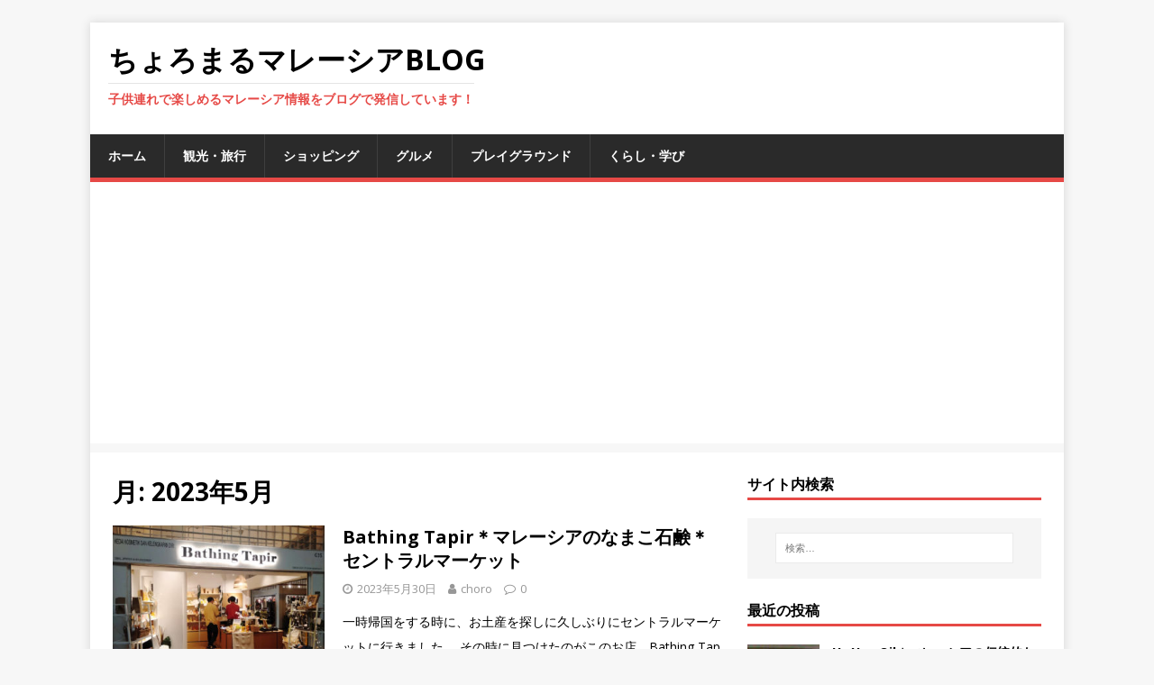

--- FILE ---
content_type: text/html; charset=UTF-8
request_url: https://choromaru.com/2023/05/
body_size: 9340
content:
<!DOCTYPE html>
<html class="no-js" dir="ltr" lang="ja"
	prefix="og: https://ogp.me/ns#" >
<head>
<!-- Google tag (gtag.js) -->
<script async src="https://www.googletagmanager.com/gtag/js?id=G-43LXM3G9DL"></script>
<script>
  window.dataLayer = window.dataLayer || [];
  function gtag(){dataLayer.push(arguments);}
  gtag('js', new Date());

  gtag('config', 'G-43LXM3G9DL');
</script>
<meta charset="UTF-8">
<meta name="viewport" content="width=device-width, initial-scale=1.0">
<link rel="profile" href="http://gmpg.org/xfn/11" />
<title>5月, 2023 - ちょろまるマレーシアBlog</title>

		<!-- All in One SEO 4.3.8 - aioseo.com -->
		<meta name="robots" content="max-image-preview:large" />
		<link rel="canonical" href="https://choromaru.com/2023/05/" />
		<meta name="generator" content="All in One SEO (AIOSEO) 4.3.8" />
		<script type="application/ld+json" class="aioseo-schema">
			{"@context":"https:\/\/schema.org","@graph":[{"@type":"BreadcrumbList","@id":"https:\/\/choromaru.com\/2023\/05\/#breadcrumblist","itemListElement":[{"@type":"ListItem","@id":"https:\/\/choromaru.com\/#listItem","position":1,"item":{"@type":"WebPage","@id":"https:\/\/choromaru.com\/","name":"\u30db\u30fc\u30e0","description":"\u5b50\u4f9b\u9023\u308c\u3067\u697d\u3057\u3081\u308b\u30de\u30ec\u30fc\u30b7\u30a2\u60c5\u5831\u3092\u30d6\u30ed\u30b0\u3067\u767a\u4fe1\u3057\u3066\u3044\u307e\u3059\uff01","url":"https:\/\/choromaru.com\/"},"nextItem":"https:\/\/choromaru.com\/2023\/#listItem"},{"@type":"ListItem","@id":"https:\/\/choromaru.com\/2023\/#listItem","position":2,"item":{"@type":"WebPage","@id":"https:\/\/choromaru.com\/2023\/","name":"2023","url":"https:\/\/choromaru.com\/2023\/"},"nextItem":"https:\/\/choromaru.com\/2023\/05\/#listItem","previousItem":"https:\/\/choromaru.com\/#listItem"},{"@type":"ListItem","@id":"https:\/\/choromaru.com\/2023\/05\/#listItem","position":3,"item":{"@type":"WebPage","@id":"https:\/\/choromaru.com\/2023\/05\/","name":"5\u6708, 2023","url":"https:\/\/choromaru.com\/2023\/05\/"},"previousItem":"https:\/\/choromaru.com\/2023\/#listItem"}]},{"@type":"CollectionPage","@id":"https:\/\/choromaru.com\/2023\/05\/#collectionpage","url":"https:\/\/choromaru.com\/2023\/05\/","name":"5\u6708, 2023 - \u3061\u3087\u308d\u307e\u308b\u30de\u30ec\u30fc\u30b7\u30a2Blog","inLanguage":"ja","isPartOf":{"@id":"https:\/\/choromaru.com\/#website"},"breadcrumb":{"@id":"https:\/\/choromaru.com\/2023\/05\/#breadcrumblist"}},{"@type":"Organization","@id":"https:\/\/choromaru.com\/#organization","name":"\u3061\u3087\u308d\u307e\u308b\u30de\u30ec\u30fc\u30b7\u30a2Blog","url":"https:\/\/choromaru.com\/","sameAs":["https:\/\/twitter.com\/chorox55"]},{"@type":"WebSite","@id":"https:\/\/choromaru.com\/#website","url":"https:\/\/choromaru.com\/","name":"\u3061\u3087\u308d\u307e\u308b\u30de\u30ec\u30fc\u30b7\u30a2Blog","description":"\u5b50\u4f9b\u9023\u308c\u3067\u697d\u3057\u3081\u308b\u30de\u30ec\u30fc\u30b7\u30a2\u60c5\u5831\u3092\u30d6\u30ed\u30b0\u3067\u767a\u4fe1\u3057\u3066\u3044\u307e\u3059\uff01","inLanguage":"ja","publisher":{"@id":"https:\/\/choromaru.com\/#organization"}}]}
		</script>
		<!-- All in One SEO -->

<link rel='dns-prefetch' href='//stats.wp.com' />
<link rel='dns-prefetch' href='//fonts.googleapis.com' />
<link rel="alternate" type="application/rss+xml" title="ちょろまるマレーシアBlog &raquo; フィード" href="https://choromaru.com/feed/" />
<link rel="alternate" type="application/rss+xml" title="ちょろまるマレーシアBlog &raquo; コメントフィード" href="https://choromaru.com/comments/feed/" />
<script type="text/javascript">
window._wpemojiSettings = {"baseUrl":"https:\/\/s.w.org\/images\/core\/emoji\/14.0.0\/72x72\/","ext":".png","svgUrl":"https:\/\/s.w.org\/images\/core\/emoji\/14.0.0\/svg\/","svgExt":".svg","source":{"concatemoji":"https:\/\/choromaru.com\/wp-includes\/js\/wp-emoji-release.min.js?ver=6.2.8"}};
/*! This file is auto-generated */
!function(e,a,t){var n,r,o,i=a.createElement("canvas"),p=i.getContext&&i.getContext("2d");function s(e,t){p.clearRect(0,0,i.width,i.height),p.fillText(e,0,0);e=i.toDataURL();return p.clearRect(0,0,i.width,i.height),p.fillText(t,0,0),e===i.toDataURL()}function c(e){var t=a.createElement("script");t.src=e,t.defer=t.type="text/javascript",a.getElementsByTagName("head")[0].appendChild(t)}for(o=Array("flag","emoji"),t.supports={everything:!0,everythingExceptFlag:!0},r=0;r<o.length;r++)t.supports[o[r]]=function(e){if(p&&p.fillText)switch(p.textBaseline="top",p.font="600 32px Arial",e){case"flag":return s("\ud83c\udff3\ufe0f\u200d\u26a7\ufe0f","\ud83c\udff3\ufe0f\u200b\u26a7\ufe0f")?!1:!s("\ud83c\uddfa\ud83c\uddf3","\ud83c\uddfa\u200b\ud83c\uddf3")&&!s("\ud83c\udff4\udb40\udc67\udb40\udc62\udb40\udc65\udb40\udc6e\udb40\udc67\udb40\udc7f","\ud83c\udff4\u200b\udb40\udc67\u200b\udb40\udc62\u200b\udb40\udc65\u200b\udb40\udc6e\u200b\udb40\udc67\u200b\udb40\udc7f");case"emoji":return!s("\ud83e\udef1\ud83c\udffb\u200d\ud83e\udef2\ud83c\udfff","\ud83e\udef1\ud83c\udffb\u200b\ud83e\udef2\ud83c\udfff")}return!1}(o[r]),t.supports.everything=t.supports.everything&&t.supports[o[r]],"flag"!==o[r]&&(t.supports.everythingExceptFlag=t.supports.everythingExceptFlag&&t.supports[o[r]]);t.supports.everythingExceptFlag=t.supports.everythingExceptFlag&&!t.supports.flag,t.DOMReady=!1,t.readyCallback=function(){t.DOMReady=!0},t.supports.everything||(n=function(){t.readyCallback()},a.addEventListener?(a.addEventListener("DOMContentLoaded",n,!1),e.addEventListener("load",n,!1)):(e.attachEvent("onload",n),a.attachEvent("onreadystatechange",function(){"complete"===a.readyState&&t.readyCallback()})),(e=t.source||{}).concatemoji?c(e.concatemoji):e.wpemoji&&e.twemoji&&(c(e.twemoji),c(e.wpemoji)))}(window,document,window._wpemojiSettings);
</script>
<style type="text/css">
img.wp-smiley,
img.emoji {
	display: inline !important;
	border: none !important;
	box-shadow: none !important;
	height: 1em !important;
	width: 1em !important;
	margin: 0 0.07em !important;
	vertical-align: -0.1em !important;
	background: none !important;
	padding: 0 !important;
}
</style>
	<link rel='stylesheet' id='wp-block-library-css' href='https://choromaru.com/wp-includes/css/dist/block-library/style.min.css?ver=6.2.8' type='text/css' media='all' />
<style id='wp-block-library-inline-css' type='text/css'>
.has-text-align-justify{text-align:justify;}
</style>
<link rel='stylesheet' id='jetpack-videopress-video-block-view-css' href='https://choromaru.com/wp-content/plugins/jetpack/jetpack_vendor/automattic/jetpack-videopress/build/block-editor/blocks/video/view.css?minify=false&#038;ver=317afd605f368082816f' type='text/css' media='all' />
<link rel='stylesheet' id='mediaelement-css' href='https://choromaru.com/wp-includes/js/mediaelement/mediaelementplayer-legacy.min.css?ver=4.2.17' type='text/css' media='all' />
<link rel='stylesheet' id='wp-mediaelement-css' href='https://choromaru.com/wp-includes/js/mediaelement/wp-mediaelement.min.css?ver=6.2.8' type='text/css' media='all' />
<link rel='stylesheet' id='classic-theme-styles-css' href='https://choromaru.com/wp-includes/css/classic-themes.min.css?ver=6.2.8' type='text/css' media='all' />
<style id='global-styles-inline-css' type='text/css'>
body{--wp--preset--color--black: #000000;--wp--preset--color--cyan-bluish-gray: #abb8c3;--wp--preset--color--white: #ffffff;--wp--preset--color--pale-pink: #f78da7;--wp--preset--color--vivid-red: #cf2e2e;--wp--preset--color--luminous-vivid-orange: #ff6900;--wp--preset--color--luminous-vivid-amber: #fcb900;--wp--preset--color--light-green-cyan: #7bdcb5;--wp--preset--color--vivid-green-cyan: #00d084;--wp--preset--color--pale-cyan-blue: #8ed1fc;--wp--preset--color--vivid-cyan-blue: #0693e3;--wp--preset--color--vivid-purple: #9b51e0;--wp--preset--gradient--vivid-cyan-blue-to-vivid-purple: linear-gradient(135deg,rgba(6,147,227,1) 0%,rgb(155,81,224) 100%);--wp--preset--gradient--light-green-cyan-to-vivid-green-cyan: linear-gradient(135deg,rgb(122,220,180) 0%,rgb(0,208,130) 100%);--wp--preset--gradient--luminous-vivid-amber-to-luminous-vivid-orange: linear-gradient(135deg,rgba(252,185,0,1) 0%,rgba(255,105,0,1) 100%);--wp--preset--gradient--luminous-vivid-orange-to-vivid-red: linear-gradient(135deg,rgba(255,105,0,1) 0%,rgb(207,46,46) 100%);--wp--preset--gradient--very-light-gray-to-cyan-bluish-gray: linear-gradient(135deg,rgb(238,238,238) 0%,rgb(169,184,195) 100%);--wp--preset--gradient--cool-to-warm-spectrum: linear-gradient(135deg,rgb(74,234,220) 0%,rgb(151,120,209) 20%,rgb(207,42,186) 40%,rgb(238,44,130) 60%,rgb(251,105,98) 80%,rgb(254,248,76) 100%);--wp--preset--gradient--blush-light-purple: linear-gradient(135deg,rgb(255,206,236) 0%,rgb(152,150,240) 100%);--wp--preset--gradient--blush-bordeaux: linear-gradient(135deg,rgb(254,205,165) 0%,rgb(254,45,45) 50%,rgb(107,0,62) 100%);--wp--preset--gradient--luminous-dusk: linear-gradient(135deg,rgb(255,203,112) 0%,rgb(199,81,192) 50%,rgb(65,88,208) 100%);--wp--preset--gradient--pale-ocean: linear-gradient(135deg,rgb(255,245,203) 0%,rgb(182,227,212) 50%,rgb(51,167,181) 100%);--wp--preset--gradient--electric-grass: linear-gradient(135deg,rgb(202,248,128) 0%,rgb(113,206,126) 100%);--wp--preset--gradient--midnight: linear-gradient(135deg,rgb(2,3,129) 0%,rgb(40,116,252) 100%);--wp--preset--duotone--dark-grayscale: url('#wp-duotone-dark-grayscale');--wp--preset--duotone--grayscale: url('#wp-duotone-grayscale');--wp--preset--duotone--purple-yellow: url('#wp-duotone-purple-yellow');--wp--preset--duotone--blue-red: url('#wp-duotone-blue-red');--wp--preset--duotone--midnight: url('#wp-duotone-midnight');--wp--preset--duotone--magenta-yellow: url('#wp-duotone-magenta-yellow');--wp--preset--duotone--purple-green: url('#wp-duotone-purple-green');--wp--preset--duotone--blue-orange: url('#wp-duotone-blue-orange');--wp--preset--font-size--small: 13px;--wp--preset--font-size--medium: 20px;--wp--preset--font-size--large: 36px;--wp--preset--font-size--x-large: 42px;--wp--preset--spacing--20: 0.44rem;--wp--preset--spacing--30: 0.67rem;--wp--preset--spacing--40: 1rem;--wp--preset--spacing--50: 1.5rem;--wp--preset--spacing--60: 2.25rem;--wp--preset--spacing--70: 3.38rem;--wp--preset--spacing--80: 5.06rem;--wp--preset--shadow--natural: 6px 6px 9px rgba(0, 0, 0, 0.2);--wp--preset--shadow--deep: 12px 12px 50px rgba(0, 0, 0, 0.4);--wp--preset--shadow--sharp: 6px 6px 0px rgba(0, 0, 0, 0.2);--wp--preset--shadow--outlined: 6px 6px 0px -3px rgba(255, 255, 255, 1), 6px 6px rgba(0, 0, 0, 1);--wp--preset--shadow--crisp: 6px 6px 0px rgba(0, 0, 0, 1);}:where(.is-layout-flex){gap: 0.5em;}body .is-layout-flow > .alignleft{float: left;margin-inline-start: 0;margin-inline-end: 2em;}body .is-layout-flow > .alignright{float: right;margin-inline-start: 2em;margin-inline-end: 0;}body .is-layout-flow > .aligncenter{margin-left: auto !important;margin-right: auto !important;}body .is-layout-constrained > .alignleft{float: left;margin-inline-start: 0;margin-inline-end: 2em;}body .is-layout-constrained > .alignright{float: right;margin-inline-start: 2em;margin-inline-end: 0;}body .is-layout-constrained > .aligncenter{margin-left: auto !important;margin-right: auto !important;}body .is-layout-constrained > :where(:not(.alignleft):not(.alignright):not(.alignfull)){max-width: var(--wp--style--global--content-size);margin-left: auto !important;margin-right: auto !important;}body .is-layout-constrained > .alignwide{max-width: var(--wp--style--global--wide-size);}body .is-layout-flex{display: flex;}body .is-layout-flex{flex-wrap: wrap;align-items: center;}body .is-layout-flex > *{margin: 0;}:where(.wp-block-columns.is-layout-flex){gap: 2em;}.has-black-color{color: var(--wp--preset--color--black) !important;}.has-cyan-bluish-gray-color{color: var(--wp--preset--color--cyan-bluish-gray) !important;}.has-white-color{color: var(--wp--preset--color--white) !important;}.has-pale-pink-color{color: var(--wp--preset--color--pale-pink) !important;}.has-vivid-red-color{color: var(--wp--preset--color--vivid-red) !important;}.has-luminous-vivid-orange-color{color: var(--wp--preset--color--luminous-vivid-orange) !important;}.has-luminous-vivid-amber-color{color: var(--wp--preset--color--luminous-vivid-amber) !important;}.has-light-green-cyan-color{color: var(--wp--preset--color--light-green-cyan) !important;}.has-vivid-green-cyan-color{color: var(--wp--preset--color--vivid-green-cyan) !important;}.has-pale-cyan-blue-color{color: var(--wp--preset--color--pale-cyan-blue) !important;}.has-vivid-cyan-blue-color{color: var(--wp--preset--color--vivid-cyan-blue) !important;}.has-vivid-purple-color{color: var(--wp--preset--color--vivid-purple) !important;}.has-black-background-color{background-color: var(--wp--preset--color--black) !important;}.has-cyan-bluish-gray-background-color{background-color: var(--wp--preset--color--cyan-bluish-gray) !important;}.has-white-background-color{background-color: var(--wp--preset--color--white) !important;}.has-pale-pink-background-color{background-color: var(--wp--preset--color--pale-pink) !important;}.has-vivid-red-background-color{background-color: var(--wp--preset--color--vivid-red) !important;}.has-luminous-vivid-orange-background-color{background-color: var(--wp--preset--color--luminous-vivid-orange) !important;}.has-luminous-vivid-amber-background-color{background-color: var(--wp--preset--color--luminous-vivid-amber) !important;}.has-light-green-cyan-background-color{background-color: var(--wp--preset--color--light-green-cyan) !important;}.has-vivid-green-cyan-background-color{background-color: var(--wp--preset--color--vivid-green-cyan) !important;}.has-pale-cyan-blue-background-color{background-color: var(--wp--preset--color--pale-cyan-blue) !important;}.has-vivid-cyan-blue-background-color{background-color: var(--wp--preset--color--vivid-cyan-blue) !important;}.has-vivid-purple-background-color{background-color: var(--wp--preset--color--vivid-purple) !important;}.has-black-border-color{border-color: var(--wp--preset--color--black) !important;}.has-cyan-bluish-gray-border-color{border-color: var(--wp--preset--color--cyan-bluish-gray) !important;}.has-white-border-color{border-color: var(--wp--preset--color--white) !important;}.has-pale-pink-border-color{border-color: var(--wp--preset--color--pale-pink) !important;}.has-vivid-red-border-color{border-color: var(--wp--preset--color--vivid-red) !important;}.has-luminous-vivid-orange-border-color{border-color: var(--wp--preset--color--luminous-vivid-orange) !important;}.has-luminous-vivid-amber-border-color{border-color: var(--wp--preset--color--luminous-vivid-amber) !important;}.has-light-green-cyan-border-color{border-color: var(--wp--preset--color--light-green-cyan) !important;}.has-vivid-green-cyan-border-color{border-color: var(--wp--preset--color--vivid-green-cyan) !important;}.has-pale-cyan-blue-border-color{border-color: var(--wp--preset--color--pale-cyan-blue) !important;}.has-vivid-cyan-blue-border-color{border-color: var(--wp--preset--color--vivid-cyan-blue) !important;}.has-vivid-purple-border-color{border-color: var(--wp--preset--color--vivid-purple) !important;}.has-vivid-cyan-blue-to-vivid-purple-gradient-background{background: var(--wp--preset--gradient--vivid-cyan-blue-to-vivid-purple) !important;}.has-light-green-cyan-to-vivid-green-cyan-gradient-background{background: var(--wp--preset--gradient--light-green-cyan-to-vivid-green-cyan) !important;}.has-luminous-vivid-amber-to-luminous-vivid-orange-gradient-background{background: var(--wp--preset--gradient--luminous-vivid-amber-to-luminous-vivid-orange) !important;}.has-luminous-vivid-orange-to-vivid-red-gradient-background{background: var(--wp--preset--gradient--luminous-vivid-orange-to-vivid-red) !important;}.has-very-light-gray-to-cyan-bluish-gray-gradient-background{background: var(--wp--preset--gradient--very-light-gray-to-cyan-bluish-gray) !important;}.has-cool-to-warm-spectrum-gradient-background{background: var(--wp--preset--gradient--cool-to-warm-spectrum) !important;}.has-blush-light-purple-gradient-background{background: var(--wp--preset--gradient--blush-light-purple) !important;}.has-blush-bordeaux-gradient-background{background: var(--wp--preset--gradient--blush-bordeaux) !important;}.has-luminous-dusk-gradient-background{background: var(--wp--preset--gradient--luminous-dusk) !important;}.has-pale-ocean-gradient-background{background: var(--wp--preset--gradient--pale-ocean) !important;}.has-electric-grass-gradient-background{background: var(--wp--preset--gradient--electric-grass) !important;}.has-midnight-gradient-background{background: var(--wp--preset--gradient--midnight) !important;}.has-small-font-size{font-size: var(--wp--preset--font-size--small) !important;}.has-medium-font-size{font-size: var(--wp--preset--font-size--medium) !important;}.has-large-font-size{font-size: var(--wp--preset--font-size--large) !important;}.has-x-large-font-size{font-size: var(--wp--preset--font-size--x-large) !important;}
.wp-block-navigation a:where(:not(.wp-element-button)){color: inherit;}
:where(.wp-block-columns.is-layout-flex){gap: 2em;}
.wp-block-pullquote{font-size: 1.5em;line-height: 1.6;}
</style>
<link rel='stylesheet' id='mh-google-fonts-css' href='https://fonts.googleapis.com/css?family=Open+Sans:400,400italic,700,600' type='text/css' media='all' />
<link rel='stylesheet' id='mh-magazine-lite-css' href='https://choromaru.com/wp-content/themes/mh-magazine-lite/style.css?ver=2.9.2' type='text/css' media='all' />
<link rel='stylesheet' id='mh-font-awesome-css' href='https://choromaru.com/wp-content/themes/mh-magazine-lite/includes/font-awesome.min.css' type='text/css' media='all' />
<link rel='stylesheet' id='jetpack_css-css' href='https://choromaru.com/wp-content/plugins/jetpack/css/jetpack.css?ver=12.1.2' type='text/css' media='all' />
<script type='text/javascript' src='https://choromaru.com/wp-includes/js/jquery/jquery.min.js?ver=3.6.4' id='jquery-core-js'></script>
<script type='text/javascript' src='https://choromaru.com/wp-includes/js/jquery/jquery-migrate.min.js?ver=3.4.0' id='jquery-migrate-js'></script>
<script type='text/javascript' src='https://choromaru.com/wp-content/themes/mh-magazine-lite/js/scripts.js?ver=2.9.2' id='mh-scripts-js'></script>
<link rel="https://api.w.org/" href="https://choromaru.com/wp-json/" /><link rel="EditURI" type="application/rsd+xml" title="RSD" href="https://choromaru.com/xmlrpc.php?rsd" />
<link rel="wlwmanifest" type="application/wlwmanifest+xml" href="https://choromaru.com/wp-includes/wlwmanifest.xml" />
<meta name="generator" content="WordPress 6.2.8" />
	<style>img#wpstats{display:none}</style>
		<!--[if lt IE 9]>
<script src="https://choromaru.com/wp-content/themes/mh-magazine-lite/js/css3-mediaqueries.js"></script>
<![endif]-->
		<style type="text/css" id="wp-custom-css">
			body { line-height: 2.0; }
*, *:before, *:after {
	box-sizing: border-box;
}
.col_2{
	width: 100%;
	display: flex;
	display: -ms-flexbox; /* IE10 */
	flex-wrap: wrap;
	-ms-flex-wrap: wrap; /* IE10 */
}
.col_left{
	width: 50%;
	padding: 0 10px 0 0;
	text-align: right;
}
.col_right{
	width: 50%;
	padding: 0 0 0 10px;
	text-align: left;
}
.col_right img{
		padding: 0 0 10px 0;
}
@media screen and (max-width: 770px) {
	.col_left{
		width: 100%;
		padding: 0 0 20px 0;
		text-align: center;
	}
	.col_right{
		width: 100%;
		padding: 0;
		text-align: center;
	}
}

.entry-content p { font-size: 16px; line-height: 2!important; }

.marker_pink { background:linear-gradient(transparent 80%, #f8cfe1 80%); display: inline; }

.marker_sky { background:linear-gradient(transparent 80%, #bae3f9 80%); display: inline; }

.marker_yellow { background:linear-gradient(transparent 80%, #fff67f 80%); display: inline; }

.marker_orange { background:linear-gradient(transparent 80%, #fcdcae 80%); display: inline; }

.marker_green { background:linear-gradient(transparent 80%, #b8dfd9 80%); display: inline; }
		</style>
		
<link rel="stylesheet" href="https://cdn.jsdelivr.net/npm/fork-awesome@1.1.7/css/fork-awesome.min.css" integrity="sha256-gsmEoJAws/Kd3CjuOQzLie5Q3yshhvmo7YNtBG7aaEY=" crossorigin="anonymous">

<script data-ad-client="ca-pub-5715057704311226" async src="https://pagead2.googlesyndication.com/pagead/js/adsbygoogle.js"></script>

</head>
<body id="mh-mobile" class="archive date mh-right-sb" itemscope="itemscope" itemtype="https://schema.org/WebPage">
<svg xmlns="http://www.w3.org/2000/svg" viewBox="0 0 0 0" width="0" height="0" focusable="false" role="none" style="visibility: hidden; position: absolute; left: -9999px; overflow: hidden;" ><defs><filter id="wp-duotone-dark-grayscale"><feColorMatrix color-interpolation-filters="sRGB" type="matrix" values=" .299 .587 .114 0 0 .299 .587 .114 0 0 .299 .587 .114 0 0 .299 .587 .114 0 0 " /><feComponentTransfer color-interpolation-filters="sRGB" ><feFuncR type="table" tableValues="0 0.49803921568627" /><feFuncG type="table" tableValues="0 0.49803921568627" /><feFuncB type="table" tableValues="0 0.49803921568627" /><feFuncA type="table" tableValues="1 1" /></feComponentTransfer><feComposite in2="SourceGraphic" operator="in" /></filter></defs></svg><svg xmlns="http://www.w3.org/2000/svg" viewBox="0 0 0 0" width="0" height="0" focusable="false" role="none" style="visibility: hidden; position: absolute; left: -9999px; overflow: hidden;" ><defs><filter id="wp-duotone-grayscale"><feColorMatrix color-interpolation-filters="sRGB" type="matrix" values=" .299 .587 .114 0 0 .299 .587 .114 0 0 .299 .587 .114 0 0 .299 .587 .114 0 0 " /><feComponentTransfer color-interpolation-filters="sRGB" ><feFuncR type="table" tableValues="0 1" /><feFuncG type="table" tableValues="0 1" /><feFuncB type="table" tableValues="0 1" /><feFuncA type="table" tableValues="1 1" /></feComponentTransfer><feComposite in2="SourceGraphic" operator="in" /></filter></defs></svg><svg xmlns="http://www.w3.org/2000/svg" viewBox="0 0 0 0" width="0" height="0" focusable="false" role="none" style="visibility: hidden; position: absolute; left: -9999px; overflow: hidden;" ><defs><filter id="wp-duotone-purple-yellow"><feColorMatrix color-interpolation-filters="sRGB" type="matrix" values=" .299 .587 .114 0 0 .299 .587 .114 0 0 .299 .587 .114 0 0 .299 .587 .114 0 0 " /><feComponentTransfer color-interpolation-filters="sRGB" ><feFuncR type="table" tableValues="0.54901960784314 0.98823529411765" /><feFuncG type="table" tableValues="0 1" /><feFuncB type="table" tableValues="0.71764705882353 0.25490196078431" /><feFuncA type="table" tableValues="1 1" /></feComponentTransfer><feComposite in2="SourceGraphic" operator="in" /></filter></defs></svg><svg xmlns="http://www.w3.org/2000/svg" viewBox="0 0 0 0" width="0" height="0" focusable="false" role="none" style="visibility: hidden; position: absolute; left: -9999px; overflow: hidden;" ><defs><filter id="wp-duotone-blue-red"><feColorMatrix color-interpolation-filters="sRGB" type="matrix" values=" .299 .587 .114 0 0 .299 .587 .114 0 0 .299 .587 .114 0 0 .299 .587 .114 0 0 " /><feComponentTransfer color-interpolation-filters="sRGB" ><feFuncR type="table" tableValues="0 1" /><feFuncG type="table" tableValues="0 0.27843137254902" /><feFuncB type="table" tableValues="0.5921568627451 0.27843137254902" /><feFuncA type="table" tableValues="1 1" /></feComponentTransfer><feComposite in2="SourceGraphic" operator="in" /></filter></defs></svg><svg xmlns="http://www.w3.org/2000/svg" viewBox="0 0 0 0" width="0" height="0" focusable="false" role="none" style="visibility: hidden; position: absolute; left: -9999px; overflow: hidden;" ><defs><filter id="wp-duotone-midnight"><feColorMatrix color-interpolation-filters="sRGB" type="matrix" values=" .299 .587 .114 0 0 .299 .587 .114 0 0 .299 .587 .114 0 0 .299 .587 .114 0 0 " /><feComponentTransfer color-interpolation-filters="sRGB" ><feFuncR type="table" tableValues="0 0" /><feFuncG type="table" tableValues="0 0.64705882352941" /><feFuncB type="table" tableValues="0 1" /><feFuncA type="table" tableValues="1 1" /></feComponentTransfer><feComposite in2="SourceGraphic" operator="in" /></filter></defs></svg><svg xmlns="http://www.w3.org/2000/svg" viewBox="0 0 0 0" width="0" height="0" focusable="false" role="none" style="visibility: hidden; position: absolute; left: -9999px; overflow: hidden;" ><defs><filter id="wp-duotone-magenta-yellow"><feColorMatrix color-interpolation-filters="sRGB" type="matrix" values=" .299 .587 .114 0 0 .299 .587 .114 0 0 .299 .587 .114 0 0 .299 .587 .114 0 0 " /><feComponentTransfer color-interpolation-filters="sRGB" ><feFuncR type="table" tableValues="0.78039215686275 1" /><feFuncG type="table" tableValues="0 0.94901960784314" /><feFuncB type="table" tableValues="0.35294117647059 0.47058823529412" /><feFuncA type="table" tableValues="1 1" /></feComponentTransfer><feComposite in2="SourceGraphic" operator="in" /></filter></defs></svg><svg xmlns="http://www.w3.org/2000/svg" viewBox="0 0 0 0" width="0" height="0" focusable="false" role="none" style="visibility: hidden; position: absolute; left: -9999px; overflow: hidden;" ><defs><filter id="wp-duotone-purple-green"><feColorMatrix color-interpolation-filters="sRGB" type="matrix" values=" .299 .587 .114 0 0 .299 .587 .114 0 0 .299 .587 .114 0 0 .299 .587 .114 0 0 " /><feComponentTransfer color-interpolation-filters="sRGB" ><feFuncR type="table" tableValues="0.65098039215686 0.40392156862745" /><feFuncG type="table" tableValues="0 1" /><feFuncB type="table" tableValues="0.44705882352941 0.4" /><feFuncA type="table" tableValues="1 1" /></feComponentTransfer><feComposite in2="SourceGraphic" operator="in" /></filter></defs></svg><svg xmlns="http://www.w3.org/2000/svg" viewBox="0 0 0 0" width="0" height="0" focusable="false" role="none" style="visibility: hidden; position: absolute; left: -9999px; overflow: hidden;" ><defs><filter id="wp-duotone-blue-orange"><feColorMatrix color-interpolation-filters="sRGB" type="matrix" values=" .299 .587 .114 0 0 .299 .587 .114 0 0 .299 .587 .114 0 0 .299 .587 .114 0 0 " /><feComponentTransfer color-interpolation-filters="sRGB" ><feFuncR type="table" tableValues="0.098039215686275 1" /><feFuncG type="table" tableValues="0 0.66274509803922" /><feFuncB type="table" tableValues="0.84705882352941 0.41960784313725" /><feFuncA type="table" tableValues="1 1" /></feComponentTransfer><feComposite in2="SourceGraphic" operator="in" /></filter></defs></svg><div class="mh-container mh-container-outer">
<div class="mh-header-mobile-nav mh-clearfix"></div>
<header class="mh-header" itemscope="itemscope" itemtype="https://schema.org/WPHeader">
	<div class="mh-container mh-container-inner mh-row mh-clearfix">
		<div class="mh-custom-header mh-clearfix">
<div class="mh-site-identity">
<div class="mh-site-logo" role="banner" itemscope="itemscope" itemtype="https://schema.org/Brand">
<div class="mh-header-text">
<a class="mh-header-text-link" href="https://choromaru.com/" title="ちょろまるマレーシアBlog" rel="home">
<h2 class="mh-header-title">ちょろまるマレーシアBlog</h2>
<h3 class="mh-header-tagline">子供連れで楽しめるマレーシア情報をブログで発信しています！</h3>
</a>
</div>
</div>
</div>
</div>
	</div>
	<div class="mh-main-nav-wrap">
		<nav class="mh-navigation mh-main-nav mh-container mh-container-inner mh-clearfix" itemscope="itemscope" itemtype="https://schema.org/SiteNavigationElement">
			<div class="menu-%e3%83%8a%e3%83%93%e3%82%b2%e3%83%bc%e3%82%b7%e3%83%a7%e3%83%b3%e3%83%a1%e3%83%8b%e3%83%a5%e3%83%bc-container"><ul id="menu-%e3%83%8a%e3%83%93%e3%82%b2%e3%83%bc%e3%82%b7%e3%83%a7%e3%83%b3%e3%83%a1%e3%83%8b%e3%83%a5%e3%83%bc" class="menu"><li id="menu-item-86" class="menu-item menu-item-type-custom menu-item-object-custom menu-item-home menu-item-86"><a href="https://choromaru.com/">ホーム</a></li>
<li id="menu-item-93" class="menu-item menu-item-type-taxonomy menu-item-object-category menu-item-93"><a href="https://choromaru.com/category/outside/">観光・旅行</a></li>
<li id="menu-item-90" class="menu-item menu-item-type-taxonomy menu-item-object-category menu-item-90"><a href="https://choromaru.com/category/shopping/">ショッピング</a></li>
<li id="menu-item-91" class="menu-item menu-item-type-taxonomy menu-item-object-category menu-item-91"><a href="https://choromaru.com/category/food/">グルメ</a></li>
<li id="menu-item-92" class="menu-item menu-item-type-taxonomy menu-item-object-category menu-item-92"><a href="https://choromaru.com/category/play/">プレイグラウンド</a></li>
<li id="menu-item-89" class="menu-item menu-item-type-taxonomy menu-item-object-category menu-item-89"><a href="https://choromaru.com/category/live/">くらし・学び</a></li>
</ul></div>		</nav>
	</div>
</header><div class="mh-wrapper mh-clearfix">
	<div id="main-content" class="mh-loop mh-content" role="main">			<header class="page-header"><h1 class="page-title">月: <span>2023年5月</span></h1>			</header><article class="mh-loop-item mh-clearfix post-1830 post type-post status-publish format-standard has-post-thumbnail hentry category-shopping category-blog">
	<figure class="mh-loop-thumb">
		<a href="https://choromaru.com/2023/0530/1830/"><img width="326" height="245" src="https://choromaru.com/wp-content/uploads/2023/05/009-326x245.jpg" class="attachment-mh-magazine-lite-medium size-mh-magazine-lite-medium wp-post-image" alt="" decoding="async" srcset="https://choromaru.com/wp-content/uploads/2023/05/009-326x245.jpg 326w, https://choromaru.com/wp-content/uploads/2023/05/009-300x225.jpg 300w, https://choromaru.com/wp-content/uploads/2023/05/009-1024x768.jpg 1024w, https://choromaru.com/wp-content/uploads/2023/05/009-768x576.jpg 768w, https://choromaru.com/wp-content/uploads/2023/05/009-678x509.jpg 678w, https://choromaru.com/wp-content/uploads/2023/05/009-80x60.jpg 80w, https://choromaru.com/wp-content/uploads/2023/05/009.jpg 1040w" sizes="(max-width: 326px) 100vw, 326px" />		</a>
	</figure>
	<div class="mh-loop-content mh-clearfix">
		<header class="mh-loop-header">
			<h3 class="entry-title mh-loop-title">
				<a href="https://choromaru.com/2023/0530/1830/" rel="bookmark">
					Bathing Tapir＊マレーシアのなまこ石鹸＊セントラルマーケット				</a>
			</h3>
			<div class="mh-meta mh-loop-meta">
				<span class="mh-meta-date updated"><i class="fa fa-clock-o"></i>2023年5月30日</span>
<span class="mh-meta-author author vcard"><i class="fa fa-user"></i><a class="fn" href="https://choromaru.com/author/choro/">choro</a></span>
<span class="mh-meta-comments"><i class="fa fa-comment-o"></i><a class="mh-comment-count-link" href="https://choromaru.com/2023/0530/1830/#mh-comments">0</a></span>
			</div>
		</header>
		<div class="mh-loop-excerpt">
			<div class="mh-excerpt"><p>一時帰国をする時に、お土産を探しに久しぶりにセントラルマーケットに行きました。 その時に見つけたのがこのお店、Bathing Tap <a class="mh-excerpt-more" href="https://choromaru.com/2023/0530/1830/" title="Bathing Tapir＊マレーシアのなまこ石鹸＊セントラルマーケット">[&#8230;]</a></p>
</div>		</div>
	</div>
</article><article class="mh-loop-item mh-clearfix post-1815 post type-post status-publish format-standard has-post-thumbnail hentry category-food category-shopping">
	<figure class="mh-loop-thumb">
		<a href="https://choromaru.com/2023/0527/1815/"><img width="326" height="245" src="https://choromaru.com/wp-content/uploads/2023/05/IMG20221201163813-326x245.jpg" class="attachment-mh-magazine-lite-medium size-mh-magazine-lite-medium wp-post-image" alt="" decoding="async" loading="lazy" srcset="https://choromaru.com/wp-content/uploads/2023/05/IMG20221201163813-326x245.jpg 326w, https://choromaru.com/wp-content/uploads/2023/05/IMG20221201163813-300x225.jpg 300w, https://choromaru.com/wp-content/uploads/2023/05/IMG20221201163813-1024x768.jpg 1024w, https://choromaru.com/wp-content/uploads/2023/05/IMG20221201163813-768x576.jpg 768w, https://choromaru.com/wp-content/uploads/2023/05/IMG20221201163813-678x509.jpg 678w, https://choromaru.com/wp-content/uploads/2023/05/IMG20221201163813-80x60.jpg 80w, https://choromaru.com/wp-content/uploads/2023/05/IMG20221201163813.jpg 1280w" sizes="(max-width: 326px) 100vw, 326px" />		</a>
	</figure>
	<div class="mh-loop-content mh-clearfix">
		<header class="mh-loop-header">
			<h3 class="entry-title mh-loop-title">
				<a href="https://choromaru.com/2023/0527/1815/" rel="bookmark">
					ギャレットポップコーン＊Garrett Popcorn Shops＊持ち寄りパーティ				</a>
			</h3>
			<div class="mh-meta mh-loop-meta">
				<span class="mh-meta-date updated"><i class="fa fa-clock-o"></i>2023年5月27日</span>
<span class="mh-meta-author author vcard"><i class="fa fa-user"></i><a class="fn" href="https://choromaru.com/author/choro/">choro</a></span>
<span class="mh-meta-comments"><i class="fa fa-comment-o"></i><a class="mh-comment-count-link" href="https://choromaru.com/2023/0527/1815/#mh-comments">0</a></span>
			</div>
		</header>
		<div class="mh-loop-excerpt">
			<div class="mh-excerpt"><p>子どもの習い事で持ち寄りパーティがありました。 （英語で持ち寄りパーティは『potluck party』と言います。） 今回の持ち寄 <a class="mh-excerpt-more" href="https://choromaru.com/2023/0527/1815/" title="ギャレットポップコーン＊Garrett Popcorn Shops＊持ち寄りパーティ">[&#8230;]</a></p>
</div>		</div>
	</div>
</article><article class="mh-loop-item mh-clearfix post-1804 post type-post status-publish format-standard has-post-thumbnail hentry category-blog">
	<figure class="mh-loop-thumb">
		<a href="https://choromaru.com/2023/0526/1804/"><img width="326" height="245" src="https://choromaru.com/wp-content/uploads/2023/05/230526_001-326x245.jpg" class="attachment-mh-magazine-lite-medium size-mh-magazine-lite-medium wp-post-image" alt="" decoding="async" loading="lazy" srcset="https://choromaru.com/wp-content/uploads/2023/05/230526_001-326x245.jpg 326w, https://choromaru.com/wp-content/uploads/2023/05/230526_001-300x225.jpg 300w, https://choromaru.com/wp-content/uploads/2023/05/230526_001-1024x768.jpg 1024w, https://choromaru.com/wp-content/uploads/2023/05/230526_001-768x576.jpg 768w, https://choromaru.com/wp-content/uploads/2023/05/230526_001-678x509.jpg 678w, https://choromaru.com/wp-content/uploads/2023/05/230526_001-80x60.jpg 80w, https://choromaru.com/wp-content/uploads/2023/05/230526_001.jpg 1040w" sizes="(max-width: 326px) 100vw, 326px" />		</a>
	</figure>
	<div class="mh-loop-content mh-clearfix">
		<header class="mh-loop-header">
			<h3 class="entry-title mh-loop-title">
				<a href="https://choromaru.com/2023/0526/1804/" rel="bookmark">
					帰ってきたちょろまる⭐️				</a>
			</h3>
			<div class="mh-meta mh-loop-meta">
				<span class="mh-meta-date updated"><i class="fa fa-clock-o"></i>2023年5月26日</span>
<span class="mh-meta-author author vcard"><i class="fa fa-user"></i><a class="fn" href="https://choromaru.com/author/choro/">choro</a></span>
<span class="mh-meta-comments"><i class="fa fa-comment-o"></i><a class="mh-comment-count-link" href="https://choromaru.com/2023/0526/1804/#mh-comments">0</a></span>
			</div>
		</header>
		<div class="mh-loop-excerpt">
			<div class="mh-excerpt"><p>お久しぶりです！ ちょろまるです。 まだまだマレーシアにいます。 最後の更新が2021年8月16日。 マレーシアでコロナ禍を駆け抜け <a class="mh-excerpt-more" href="https://choromaru.com/2023/0526/1804/" title="帰ってきたちょろまる⭐️">[&#8230;]</a></p>
</div>		</div>
	</div>
</article>	</div>
	<aside class="mh-widget-col-1 mh-sidebar" itemscope="itemscope" itemtype="https://schema.org/WPSideBar"><div id="search-4" class="mh-widget widget_search"><h4 class="mh-widget-title"><span class="mh-widget-title-inner">サイト内検索</span></h4><form role="search" method="get" class="search-form" action="https://choromaru.com/">
				<label>
					<span class="screen-reader-text">検索:</span>
					<input type="search" class="search-field" placeholder="検索&hellip;" value="" name="s" />
				</label>
				<input type="submit" class="search-submit" value="検索" />
			</form></div><div id="mh_custom_posts-6" class="mh-widget mh_custom_posts"><h4 class="mh-widget-title"><span class="mh-widget-title-inner">最近の投稿</span></h4>			<ul class="mh-custom-posts-widget mh-clearfix">					<li class="post-1879 mh-custom-posts-item mh-custom-posts-small mh-clearfix">
						<figure class="mh-custom-posts-thumb">
							<a href="https://choromaru.com/2023/0808/1879/" title="Yu Yee Oil＊マレーシアの伝統的なハッカオイル＊筋肉痛や関節痛や便秘に"><img width="80" height="60" src="https://choromaru.com/wp-content/uploads/2023/08/WhatsApp-Image-2023-06-04-at-13.51.46-80x60.jpeg" class="attachment-mh-magazine-lite-small size-mh-magazine-lite-small wp-post-image" alt="" decoding="async" loading="lazy" srcset="https://choromaru.com/wp-content/uploads/2023/08/WhatsApp-Image-2023-06-04-at-13.51.46-80x60.jpeg 80w, https://choromaru.com/wp-content/uploads/2023/08/WhatsApp-Image-2023-06-04-at-13.51.46-300x225.jpeg 300w, https://choromaru.com/wp-content/uploads/2023/08/WhatsApp-Image-2023-06-04-at-13.51.46-1024x768.jpeg 1024w, https://choromaru.com/wp-content/uploads/2023/08/WhatsApp-Image-2023-06-04-at-13.51.46-768x576.jpeg 768w, https://choromaru.com/wp-content/uploads/2023/08/WhatsApp-Image-2023-06-04-at-13.51.46-678x509.jpeg 678w, https://choromaru.com/wp-content/uploads/2023/08/WhatsApp-Image-2023-06-04-at-13.51.46-326x245.jpeg 326w, https://choromaru.com/wp-content/uploads/2023/08/WhatsApp-Image-2023-06-04-at-13.51.46.jpeg 1040w" sizes="(max-width: 80px) 100vw, 80px" />							</a>
						</figure>
						<div class="mh-custom-posts-header">
							<p class="mh-custom-posts-small-title">
								<a href="https://choromaru.com/2023/0808/1879/" title="Yu Yee Oil＊マレーシアの伝統的なハッカオイル＊筋肉痛や関節痛や便秘に">
									Yu Yee Oil＊マレーシアの伝統的なハッカオイル＊筋肉痛や関節痛や便秘に								</a>
							</p>
							<div class="mh-meta mh-custom-posts-meta">
								<span class="mh-meta-date updated"><i class="fa fa-clock-o"></i>2023年8月8日</span>
<span class="mh-meta-comments"><i class="fa fa-comment-o"></i><a class="mh-comment-count-link" href="https://choromaru.com/2023/0808/1879/#mh-comments">0</a></span>
							</div>
						</div>
					</li>					<li class="post-1846 mh-custom-posts-item mh-custom-posts-small mh-clearfix">
						<figure class="mh-custom-posts-thumb">
							<a href="https://choromaru.com/2023/0603/1846/" title="Molten Chocolate Cafe＊モルテンチョコレートカフェ＊クアラルンプール"><img width="80" height="60" src="https://choromaru.com/wp-content/uploads/2023/06/WhatsApp-Image-2023-06-02-at-19.15.23-80x60.jpg" class="attachment-mh-magazine-lite-small size-mh-magazine-lite-small wp-post-image" alt="" decoding="async" loading="lazy" srcset="https://choromaru.com/wp-content/uploads/2023/06/WhatsApp-Image-2023-06-02-at-19.15.23-80x60.jpg 80w, https://choromaru.com/wp-content/uploads/2023/06/WhatsApp-Image-2023-06-02-at-19.15.23-300x225.jpg 300w, https://choromaru.com/wp-content/uploads/2023/06/WhatsApp-Image-2023-06-02-at-19.15.23-1024x768.jpg 1024w, https://choromaru.com/wp-content/uploads/2023/06/WhatsApp-Image-2023-06-02-at-19.15.23-768x576.jpg 768w, https://choromaru.com/wp-content/uploads/2023/06/WhatsApp-Image-2023-06-02-at-19.15.23-678x509.jpg 678w, https://choromaru.com/wp-content/uploads/2023/06/WhatsApp-Image-2023-06-02-at-19.15.23-326x245.jpg 326w, https://choromaru.com/wp-content/uploads/2023/06/WhatsApp-Image-2023-06-02-at-19.15.23.jpg 1040w" sizes="(max-width: 80px) 100vw, 80px" />							</a>
						</figure>
						<div class="mh-custom-posts-header">
							<p class="mh-custom-posts-small-title">
								<a href="https://choromaru.com/2023/0603/1846/" title="Molten Chocolate Cafe＊モルテンチョコレートカフェ＊クアラルンプール">
									Molten Chocolate Cafe＊モルテンチョコレートカフェ＊クアラルンプール								</a>
							</p>
							<div class="mh-meta mh-custom-posts-meta">
								<span class="mh-meta-date updated"><i class="fa fa-clock-o"></i>2023年6月3日</span>
<span class="mh-meta-comments"><i class="fa fa-comment-o"></i><a class="mh-comment-count-link" href="https://choromaru.com/2023/0603/1846/#mh-comments">0</a></span>
							</div>
						</div>
					</li>					<li class="post-1830 mh-custom-posts-item mh-custom-posts-small mh-clearfix">
						<figure class="mh-custom-posts-thumb">
							<a href="https://choromaru.com/2023/0530/1830/" title="Bathing Tapir＊マレーシアのなまこ石鹸＊セントラルマーケット"><img width="80" height="60" src="https://choromaru.com/wp-content/uploads/2023/05/009-80x60.jpg" class="attachment-mh-magazine-lite-small size-mh-magazine-lite-small wp-post-image" alt="" decoding="async" loading="lazy" srcset="https://choromaru.com/wp-content/uploads/2023/05/009-80x60.jpg 80w, https://choromaru.com/wp-content/uploads/2023/05/009-300x225.jpg 300w, https://choromaru.com/wp-content/uploads/2023/05/009-1024x768.jpg 1024w, https://choromaru.com/wp-content/uploads/2023/05/009-768x576.jpg 768w, https://choromaru.com/wp-content/uploads/2023/05/009-678x509.jpg 678w, https://choromaru.com/wp-content/uploads/2023/05/009-326x245.jpg 326w, https://choromaru.com/wp-content/uploads/2023/05/009.jpg 1040w" sizes="(max-width: 80px) 100vw, 80px" />							</a>
						</figure>
						<div class="mh-custom-posts-header">
							<p class="mh-custom-posts-small-title">
								<a href="https://choromaru.com/2023/0530/1830/" title="Bathing Tapir＊マレーシアのなまこ石鹸＊セントラルマーケット">
									Bathing Tapir＊マレーシアのなまこ石鹸＊セントラルマーケット								</a>
							</p>
							<div class="mh-meta mh-custom-posts-meta">
								<span class="mh-meta-date updated"><i class="fa fa-clock-o"></i>2023年5月30日</span>
<span class="mh-meta-comments"><i class="fa fa-comment-o"></i><a class="mh-comment-count-link" href="https://choromaru.com/2023/0530/1830/#mh-comments">0</a></span>
							</div>
						</div>
					</li>					<li class="post-1815 mh-custom-posts-item mh-custom-posts-small mh-clearfix">
						<figure class="mh-custom-posts-thumb">
							<a href="https://choromaru.com/2023/0527/1815/" title="ギャレットポップコーン＊Garrett Popcorn Shops＊持ち寄りパーティ"><img width="80" height="60" src="https://choromaru.com/wp-content/uploads/2023/05/IMG20221201163813-80x60.jpg" class="attachment-mh-magazine-lite-small size-mh-magazine-lite-small wp-post-image" alt="" decoding="async" loading="lazy" srcset="https://choromaru.com/wp-content/uploads/2023/05/IMG20221201163813-80x60.jpg 80w, https://choromaru.com/wp-content/uploads/2023/05/IMG20221201163813-300x225.jpg 300w, https://choromaru.com/wp-content/uploads/2023/05/IMG20221201163813-1024x768.jpg 1024w, https://choromaru.com/wp-content/uploads/2023/05/IMG20221201163813-768x576.jpg 768w, https://choromaru.com/wp-content/uploads/2023/05/IMG20221201163813-678x509.jpg 678w, https://choromaru.com/wp-content/uploads/2023/05/IMG20221201163813-326x245.jpg 326w, https://choromaru.com/wp-content/uploads/2023/05/IMG20221201163813.jpg 1280w" sizes="(max-width: 80px) 100vw, 80px" />							</a>
						</figure>
						<div class="mh-custom-posts-header">
							<p class="mh-custom-posts-small-title">
								<a href="https://choromaru.com/2023/0527/1815/" title="ギャレットポップコーン＊Garrett Popcorn Shops＊持ち寄りパーティ">
									ギャレットポップコーン＊Garrett Popcorn Shops＊持ち寄りパーティ								</a>
							</p>
							<div class="mh-meta mh-custom-posts-meta">
								<span class="mh-meta-date updated"><i class="fa fa-clock-o"></i>2023年5月27日</span>
<span class="mh-meta-comments"><i class="fa fa-comment-o"></i><a class="mh-comment-count-link" href="https://choromaru.com/2023/0527/1815/#mh-comments">0</a></span>
							</div>
						</div>
					</li>					<li class="post-1804 mh-custom-posts-item mh-custom-posts-small mh-clearfix">
						<figure class="mh-custom-posts-thumb">
							<a href="https://choromaru.com/2023/0526/1804/" title="帰ってきたちょろまる⭐️"><img width="80" height="60" src="https://choromaru.com/wp-content/uploads/2023/05/230526_001-80x60.jpg" class="attachment-mh-magazine-lite-small size-mh-magazine-lite-small wp-post-image" alt="" decoding="async" loading="lazy" srcset="https://choromaru.com/wp-content/uploads/2023/05/230526_001-80x60.jpg 80w, https://choromaru.com/wp-content/uploads/2023/05/230526_001-300x225.jpg 300w, https://choromaru.com/wp-content/uploads/2023/05/230526_001-1024x768.jpg 1024w, https://choromaru.com/wp-content/uploads/2023/05/230526_001-768x576.jpg 768w, https://choromaru.com/wp-content/uploads/2023/05/230526_001-678x509.jpg 678w, https://choromaru.com/wp-content/uploads/2023/05/230526_001-326x245.jpg 326w, https://choromaru.com/wp-content/uploads/2023/05/230526_001.jpg 1040w" sizes="(max-width: 80px) 100vw, 80px" />							</a>
						</figure>
						<div class="mh-custom-posts-header">
							<p class="mh-custom-posts-small-title">
								<a href="https://choromaru.com/2023/0526/1804/" title="帰ってきたちょろまる⭐️">
									帰ってきたちょろまる⭐️								</a>
							</p>
							<div class="mh-meta mh-custom-posts-meta">
								<span class="mh-meta-date updated"><i class="fa fa-clock-o"></i>2023年5月26日</span>
<span class="mh-meta-comments"><i class="fa fa-comment-o"></i><a class="mh-comment-count-link" href="https://choromaru.com/2023/0526/1804/#mh-comments">0</a></span>
							</div>
						</div>
					</li>        	</ul></div><div id="text-3" class="mh-widget widget_text"><h4 class="mh-widget-title"><span class="mh-widget-title-inner">カテゴリー</span></h4>			<div class="textwidget"><div style="margin-bottom: 15px;">
<p><i class="fa fa-camera" aria-hidden="true" style="width: 15px; text-align: center;"></i><a href="https://choromaru.com/category/outside/" style="margin-left: 7px; text-decoration: underline">観光・旅行</a></p>
<p><i class="fa fa-shopping-basket" aria-hidden="true" style="width: 15px; text-align: center;"></i><a href="https://choromaru.com/category/shopping/" style="margin-left: 7px; text-decoration: underline">ショッピング</a></p>
<p><i class="fa fa-cutlery" aria-hidden="true" style="width: 15px; text-align: center;"></i><a href="https://choromaru.com/category/food/" style="margin-left: 7px; text-decoration: underline">グルメ</a></p>
<p><i class="fa fa-hand-peace-o" aria-hidden="true" style="width: 15px; text-align: center;"></i><a href="https://choromaru.com/category/play/" style="margin-left: 7px; text-decoration: underline">プレイグラウンド</a></p>
<p><i class="fa fa-pencil" aria-hidden="true" style="width: 15px; text-align: center;"></i><a href="https://choromaru.com/category/live/" style="margin-left: 7px; text-decoration: underline">くらし・学び</a></p>
<p><i class="fa fa-child" aria-hidden="true" style="width: 15px; text-align: center;"></i><a href="https://choromaru.com/category/kids/" style="margin-left: 7px; text-decoration: underline">キッズ</a></p>
<p><i class="fa fa-commenting-o" aria-hidden="true" style="width: 15px; text-align: center;"></i><a href="https://choromaru.com/category/blog/" style="margin-left: 7px; text-decoration: underline">ブログ</a></p>
</div>
</div>
		</div><div id="archives-4" class="mh-widget widget_archive"><h4 class="mh-widget-title"><span class="mh-widget-title-inner">アーカイブ</span></h4>
			<ul>
					<li><a href='https://choromaru.com/2023/08/'>2023年8月</a></li>
	<li><a href='https://choromaru.com/2023/06/'>2023年6月</a></li>
	<li><a href='https://choromaru.com/2023/05/' aria-current="page">2023年5月</a></li>
	<li><a href='https://choromaru.com/2021/08/'>2021年8月</a></li>
	<li><a href='https://choromaru.com/2021/07/'>2021年7月</a></li>
	<li><a href='https://choromaru.com/2021/06/'>2021年6月</a></li>
	<li><a href='https://choromaru.com/2021/01/'>2021年1月</a></li>
	<li><a href='https://choromaru.com/2020/12/'>2020年12月</a></li>
	<li><a href='https://choromaru.com/2020/11/'>2020年11月</a></li>
	<li><a href='https://choromaru.com/2020/10/'>2020年10月</a></li>
	<li><a href='https://choromaru.com/2020/08/'>2020年8月</a></li>
	<li><a href='https://choromaru.com/2020/07/'>2020年7月</a></li>
	<li><a href='https://choromaru.com/2020/06/'>2020年6月</a></li>
	<li><a href='https://choromaru.com/2020/05/'>2020年5月</a></li>
	<li><a href='https://choromaru.com/2020/04/'>2020年4月</a></li>
	<li><a href='https://choromaru.com/2020/03/'>2020年3月</a></li>
	<li><a href='https://choromaru.com/2020/02/'>2020年2月</a></li>
	<li><a href='https://choromaru.com/2020/01/'>2020年1月</a></li>
			</ul>

			</div></aside></div>
<footer class="mh-footer" itemscope="itemscope" itemtype="https://schema.org/WPFooter">
<div class="mh-container mh-container-inner mh-footer-widgets mh-row mh-clearfix">
<div class="mh-col-1-1 mh-home-wide  mh-footer-area mh-footer-1">
<div id="nav_menu-2" class="mh-footer-widget widget_nav_menu"><div class="menu-%e3%83%95%e3%83%83%e3%82%bf%e3%83%bc%e3%83%a1%e3%83%8b%e3%83%a5%e3%83%bc-container"><ul id="menu-%e3%83%95%e3%83%83%e3%82%bf%e3%83%bc%e3%83%a1%e3%83%8b%e3%83%a5%e3%83%bc" class="menu"><li id="menu-item-319" class="menu-item menu-item-type-post_type menu-item-object-page menu-item-319"><a href="https://choromaru.com/law/">特定商取引法に基づく表記</a></li>
<li id="menu-item-320" class="menu-item menu-item-type-post_type menu-item-object-page menu-item-privacy-policy menu-item-320"><a rel="privacy-policy" href="https://choromaru.com/privacy/">プライバシーポリシー</a></li>
</ul></div></div></div>
</div>
</footer>
<div class="mh-copyright-wrap">
	<div class="mh-container mh-container-inner mh-clearfix">
		<p class="mh-copyright">Copyright &copy; 2026 | WordPress Theme by <a href="https://mhthemes.com/themes/mh-magazine/?utm_source=customer&#038;utm_medium=link&#038;utm_campaign=MH+Magazine+Lite" rel="nofollow">MH Themes</a></p>
	</div>
</div>
</div><!-- .mh-container-outer -->
<script defer type='text/javascript' src='https://stats.wp.com/e-202605.js' id='jetpack-stats-js'></script>
<script type='text/javascript' id='jetpack-stats-js-after'>
_stq = window._stq || [];
_stq.push([ "view", {v:'ext',blog:'175868105',post:'0',tz:'9',srv:'choromaru.com',j:'1:12.1.2'} ]);
_stq.push([ "clickTrackerInit", "175868105", "0" ]);
</script>
</body>
</html>

--- FILE ---
content_type: text/html; charset=utf-8
request_url: https://www.google.com/recaptcha/api2/aframe
body_size: 267
content:
<!DOCTYPE HTML><html><head><meta http-equiv="content-type" content="text/html; charset=UTF-8"></head><body><script nonce="wv40-HBKmyHpFLwFBaYWbA">/** Anti-fraud and anti-abuse applications only. See google.com/recaptcha */ try{var clients={'sodar':'https://pagead2.googlesyndication.com/pagead/sodar?'};window.addEventListener("message",function(a){try{if(a.source===window.parent){var b=JSON.parse(a.data);var c=clients[b['id']];if(c){var d=document.createElement('img');d.src=c+b['params']+'&rc='+(localStorage.getItem("rc::a")?sessionStorage.getItem("rc::b"):"");window.document.body.appendChild(d);sessionStorage.setItem("rc::e",parseInt(sessionStorage.getItem("rc::e")||0)+1);localStorage.setItem("rc::h",'1769810404296');}}}catch(b){}});window.parent.postMessage("_grecaptcha_ready", "*");}catch(b){}</script></body></html>